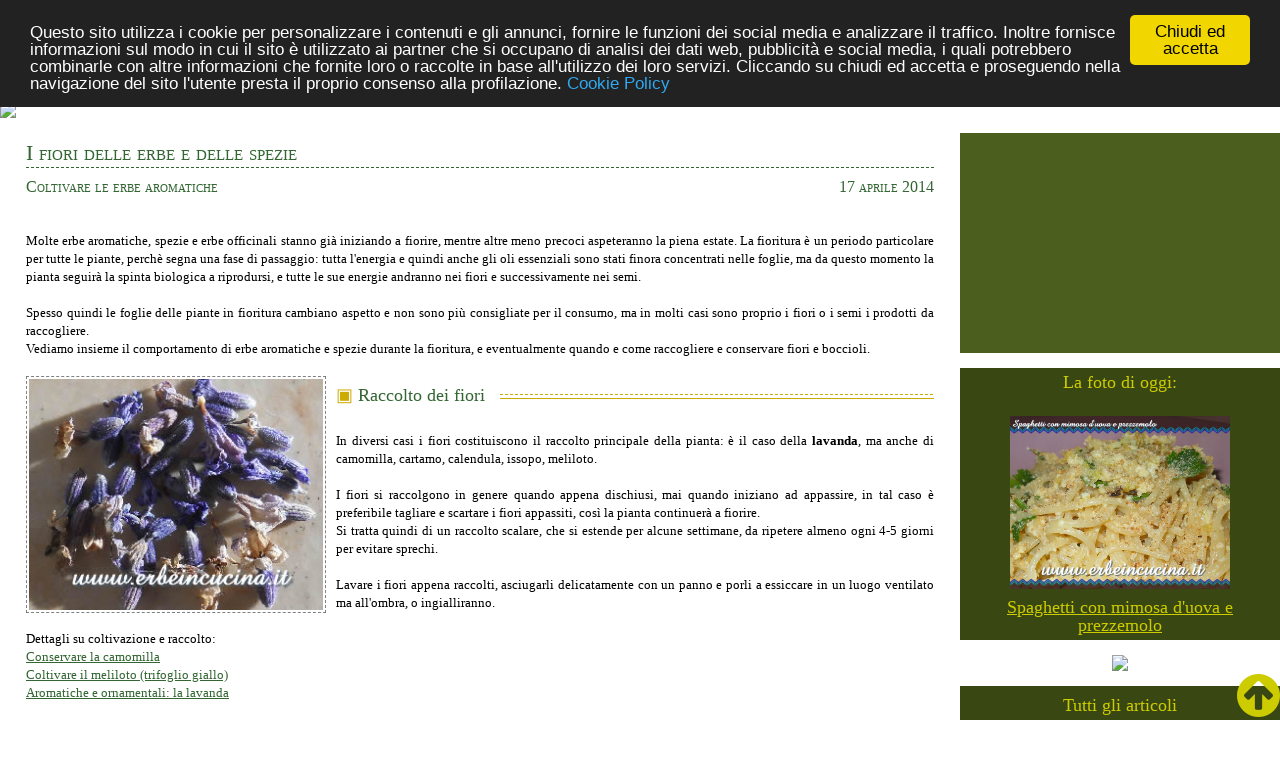

--- FILE ---
content_type: text/html; charset=utf-8
request_url: http://erbeincucina.it/1089.html
body_size: 31683
content:


<!DOCTYPE html PUBLIC "-//W3C//DTD XHTML 1.0 Transitional//EN" "http://www.w3.org/TR/xhtml1/DTD/xhtml1-transitional.dtd">



<html xmlns="http://www.w3.org/1999/xhtml" >
<head><title>
	Erbe in cucina - I fiori delle erbe e delle spezie
</title><meta name="description" content="Erbe in cucina, esperienze di coltivazione di erbe aromatiche e officinali, peperoncini, pomodori, ortaggi in giardino, terrazzo e balcone." /><meta name="keywords" content="erbe in cucina, erbe, cucina, ricette, ricetta, ricettario, menù, menu, aromatiche, coltivazione, raccolto, conservazione, conservare, peperoncini, essiccare, pomodori, balcone, terrazzo" /><meta name="revisit" content="15 days" /><meta name="Title" content="Erbe in cucina" /><meta name="Abstract" content="Erbe in cucina, esperienze di coltivazione di erbe aromatiche e officinali, peperoncini, vegetali in giardino, terrazzo e balcone." /><meta property="og:locale" content="it_IT" /><meta property="og:locale:alternate" content="en_US" /><meta property="og:type" content="website" /><meta property="og:title" content="Erbe in cucina" /><meta property="og:description" content="Erbe in cucina, esperienze di coltivazione di erbe aromatiche e officinali, peperoncini, pomodori, ortaggi in giardino, terrazzo e balcone." /><meta property="og:url" content="http://www.erbeincucina.it/" /><meta property="og:site_name" content="Erbe in cucina" /><meta property="og:image" content="http://www.erbeincucina.it/public/1146biscottimenta.jpg" /><meta property="og:image" content="http://www.erbeincucina.it/public/1139aneto.jpg" /><meta charset="UTF-8" /><meta name="viewport" content="width=device-width, initial-scale=1" /><link href="screen.css" type="text/css" rel="stylesheet" /><link rel="stylesheet" href="https://cdnjs.cloudflare.com/ajax/libs/font-awesome/4.7.0/css/font-awesome.min.css" /><link href="http://fonts.googleapis.com/css?family=Allan" rel="stylesheet" type="text/css" /><link href="https://fonts.googleapis.com/css?family=Alex+Brush" rel="stylesheet" />


<!-- Begin Cookie Consent plugin by Silktide - http://silktide.com/cookieconsent -->
<script type="text/javascript">
    window.cookieconsent_options = {"message":"Questo sito utilizza i cookie per personalizzare i contenuti e gli annunci, fornire le funzioni dei social media e analizzare il traffico. Inoltre fornisce informazioni sul modo in cui il sito è utilizzato ai partner che si occupano di analisi dei dati web, pubblicità e social media, i quali potrebbero combinarle con altre informazioni che fornite loro o raccolte in base all'utilizzo dei loro servizi. Cliccando su chiudi ed accetta e proseguendo nella navigazione del sito l'utente presta il proprio consenso alla profilazione.","dismiss":"Chiudi ed accetta","learnMore":"Cookie Policy","link":"cookie.aspx","theme":"dark-top"};
</script>

<script type="text/javascript" src="//cdnjs.cloudflare.com/ajax/libs/cookieconsent2/1.0.10/cookieconsent.min.js"></script>

<script type="text/javascript">
// <![CDATA[
cc.initialise({
	cookies: {
		analytics: {},
		advertising: {}
	},
	settings: {
		refreshOnConsent: true,
		ignoreDoNotTrack: false,
		useSSL: false
}
});
// ]]>
</script>
<!-- End Cookie Consent plugin -->
 
</head>
<body>
<form name="aspnetForm" method="post" action="1089.html" onsubmit="javascript:return WebForm_OnSubmit();" id="aspnetForm">
<div>
<input type="hidden" name="__EVENTTARGET" id="__EVENTTARGET" value="" />
<input type="hidden" name="__EVENTARGUMENT" id="__EVENTARGUMENT" value="" />
<input type="hidden" name="__LASTFOCUS" id="__LASTFOCUS" value="" />
<input type="hidden" name="__VIEWSTATE" id="__VIEWSTATE" value="/[base64]/[base64]/[base64]" />
</div>

<script type="text/javascript">
//<![CDATA[
var theForm = document.forms['aspnetForm'];
if (!theForm) {
    theForm = document.aspnetForm;
}
function __doPostBack(eventTarget, eventArgument) {
    if (!theForm.onsubmit || (theForm.onsubmit() != false)) {
        theForm.__EVENTTARGET.value = eventTarget;
        theForm.__EVENTARGUMENT.value = eventArgument;
        theForm.submit();
    }
}
//]]>
</script>


<script src="/WebResource.axd?d=J7FhQdViUVnVCHI6YUrtxnQgYWXjybyvpH2sBKFup9n2XeRB1TFA__OUsCNyxs82CdWhgmGpCkrYXZQ8WWDX-hwm3Wg1&amp;t=638250708092864286" type="text/javascript"></script>


<script src="/WebResource.axd?d=kmMeDuKZ6HC6HXWTd4EMYPiPNEgQrpo1G-Hn-yNdgsg576ss2yy_2iqD6GvylqUmzisG7HwwtM8agV7UoZ93RCfKXeI1&amp;t=638250708092864286" type="text/javascript"></script>
<script type="text/javascript">
//<![CDATA[
function WebForm_OnSubmit() {
if (typeof(ValidatorOnSubmit) == "function" && ValidatorOnSubmit() == false) return false;
return true;
}
//]]>
</script>

<div>

	<input type="hidden" name="__VIEWSTATEGENERATOR" id="__VIEWSTATEGENERATOR" value="5F718E48" />
	<input type="hidden" name="__EVENTVALIDATION" id="__EVENTVALIDATION" value="/wEWFgKSj4+kAQLW5MqlDAL428XHDQLo4/r/CAK/uNiHAwK0kpTqBQKkyKKBBgKTh/LQBgKwwOucDwKv46rZBQK/jIC3CQLZsZS8DgLEqIzVDAL57rXADQLt/PqCBQKEsOB7AsvK3IQPAuWY+NIPAqmb1+0BAoKUu+UNAvXQtqMNArqqjtIF3ngyaXJJpCxG3uPxoZ8WMyWH9HU=" />
</div>
<!-- Navigation -->
<nav>
  <ul class="topnav" id="myTopnav">
    <li>

<div style="margin-top:10px; margin-left:5px;">
<input type="image" name="ctl00$LanguageSelection1$flagita" id="ctl00_LanguageSelection1_flagita" src="util/flag_ita.gif" alt="Ita" style="border-width:0px;" />
<input type="image" name="ctl00$LanguageSelection1$flageng" id="ctl00_LanguageSelection1_flageng" src="util/flag_eng.gif" alt="Eng" style="border-width:0px;" />
</div>

</li>
    <li><a href="Default.aspx">Home</a></li>
    <li><a href="gallery.aspx">Gallery</a></li>
    <li><a href="ingrediente.aspx">Elenco Ricette</a></li>
    <li><a href="indici.aspx">Navigazione veloce</a></li>
    <li><a href="posttema.aspx?arg=aromatiche">Coltivare erbe aromatiche</a></li>
    <li><a href="posttema.aspx?arg=conservare">Raccolto e conservazione</a></li>
    <li class="icon">
        <a href="javascript:void(0);"  style="font-size:15px;" onclick="myFunction()">&#9776;</a>
    </li>
  </ul>
</nav>
<script>
/* Toggle between adding and removing the "responsive" class to topnav when the user clicks on the icon */
function myFunction() {
    var x = document.getElementById("myTopnav");
    if (x.className === "topnav") {
        x.className += " responsive";
    } else {
        x.className = "topnav";
    }
}
</script>


<!-- Slide Show -->
<div class="slideshow-container">
  <img class="slideimg" src="util/slide1.jpg" />
  <img class="slideimg" src="util/slide2.jpg" />
  <img class="slideimg" src="util/slide3.jpg" />
</div>


<script>
// Automatic Slideshow - change image every 3 seconds
var myIndex = 0;
carousel();

function carousel() {
    var i;
    var x = document.getElementsByClassName("slideimg");
    for (i = 0; i < x.length; i++) {
       x[i].style.display = "none";
    }
    myIndex++;
    if (myIndex > x.length) {myIndex = 1}
    x[myIndex-1].style.display = "block";
    setTimeout(carousel, 3000);
}
</script>



<div="row">
<div class="col-9">
    
    <div id="ctl00_ContentPlaceHolder2_pnlPost">
	
        <table id="ctl00_ContentPlaceHolder2_Post1_DataList1" cellspacing="0" border="0" style="border-collapse:collapse;">
		<tr>
			<td>
    <div class="biancoflor">
      <div class="row">
        <h1><span id="ctl00_ContentPlaceHolder2_Post1_DataList1_ctl00_lblTitolo">I fiori delle erbe e delle spezie</span></h1>
        <div class="flottatol">
            <span id="ctl00_ContentPlaceHolder2_Post1_DataList1_ctl00_lblSottotit" class="sottotitolo">Coltivare le erbe aromatiche</span>
        </div>
        <div class="flottator"><span id="ctl00_ContentPlaceHolder2_Post1_DataList1_ctl00_lblData" class="sottotitolo">17 aprile 2014</span></div>
     </div>  
     
        <!-- testo post (parte1)-->
     <div class="row">
        <br /><br />
        <span id="ctl00_ContentPlaceHolder2_Post1_DataList1_ctl00_Label1">Molte erbe aromatiche, spezie e erbe officinali stanno già iniziando a fiorire, mentre altre meno precoci aspeteranno la piena estate. La fioritura è un periodo particolare per tutte le piante, perchè segna una fase di passaggio: tutta l'energia e quindi anche gli oli essenziali sono stati finora concentrati nelle foglie, ma da questo momento la pianta seguirà la spinta biologica a riprodursi, e tutte le sue energie andranno nei fiori e successivamente nei semi.<br/>
<br/>
Spesso quindi le foglie delle piante in fioritura cambiano aspetto e non sono più consigliate per il consumo, ma in molti casi sono proprio i fiori o i semi i prodotti da raccogliere.<br/>
Vediamo insieme il comportamento di erbe aromatiche e spezie durante la fioritura, e eventualmente quando e come raccogliere e conservare fiori e boccioli.<br/>
<br/>
<img class=foto alt='Lavanda' src='public/1027lavanda.jpg'  align='left' /><h2>Raccolto dei fiori</h2><br/>
In diversi casi i fiori costituiscono il raccolto principale della pianta: è il caso della <b>lavanda</b>, ma anche di camomilla, cartamo, calendula, issopo, meliloto.<br/>
<br/>
I fiori si raccolgono in genere quando appena dischiusi, mai quando iniziano ad appassire, in tal caso è preferibile tagliare e scartare i fiori appassiti, così la pianta continuerà a fiorire.<br/>
Si tratta quindi di un raccolto scalare, che si estende per alcune settimane, da ripetere almeno ogni 4-5 giorni per evitare sprechi.<br/>
<br/>
Lavare i fiori appena raccolti, asciugarli delicatamente con un panno e porli a essiccare in un luogo ventilato ma all'ombra, o ingialliranno.<br/>
<br/>
Dettagli su coltivazione e raccolto:<br/>
<a href='203.html' class=en>Conservare la camomilla</a><br/>
<a href='215.html' class=en>Coltivare il meliloto (trifoglio giallo)</a><br/>
<a href='1059.html' class=en>Aromatiche e ornamentali: la lavanda</a><br/>
<br/>
<img class=foto alt='Origano greco' src='public/0819origanogreco.jpg'  align='left' /><h2>Raccolto durante la fioritura</h2><br/>
Per alcune erbe aromatiche la fioritura rappresenta il periodo di maggiore splendore, in cui gli oli essenziali sono maggiori. Si tratta in genere di erbe aromatiche con foglie piccole e infiorescenze composte, come l'<b>origano greco</b> in foto, ma anche altre varietà di origano, maggiorana e santoreggia.<br/>
<br/>
In questo caso si raccolgono i rametti con le cime fiorite, quando la maggior parte dei fiori sono dischiusi, ben prima che inizino ad appassire. I rami si appendono verso il basso, legati in mazzetti, in un luogo areato ma senza esposizione diretta ai raggi del sole.<br/>
Si possono conservare interi, ma è più pratico sbriciolare foglie e infiorescenze con le dita, eliminando con attenzione i rametti duri non adatti al consumo.<br/>
<br/>
Maggiori informazioni:<br/>
<a href='753.html' class=en>Conservare la maggiorana</a><br/>
<a href='694.html' class=en>Coltivare l'origano</a><br/>
<a href='1065.html' class=en>Coltivare la santoreggia</a><br/>
<br/>
<img class=foto alt='Tarassaco' src='public/0211tarassacobocciolo.jpg'  align='left' /><h2>Raccolto dei boccioli</h2><br/>
I boccioli sono i fiori completamente chiusi, e ancora immaturi. Si presentano in genere come piccole forme tondeggianti e verdi, racchiuse dai sepali.<br/>
In genere i boccioli sono troppo carnosi per essere essiccati, e si conservano sotto sale o olio, o si consumano immediatamente.<br/>
Un esempio sono i capperi: non tutti sanno che la parte che si raccoglie e conserva non sono affatto i frutti, ma i boccioli verdi. <br/>
<br/>
I boccioli di <b>tarassaco</b> sono particolarmente gustosi: trovate informazioni sulle modalità di raccolto, cottura e eventuale conservazione nell'articolo <a href='211.html' class=en>Preparare e conservare i boccioli di tarassaco</a>.<br/>
<br/>
Anche i boccioli di aglio cinese hanno il particolare aroma caratteristico di questa erba aromatica, che ricorda la cipolla, e sono usati freschi a scopo aromatico e ornamentale.<br/>
<br/>
<img class=foto alt='Cavolo Abissinia' src='public/1074bocciolo.jpg' align=left width=300 />Richiede un po' di pazienza il raccolto di boccioli di <b>senape etiope</b> o cavolo di Abissinia, simili in forma e gusto a minuscoli broccoli, ma vale certamente la pena. Maggiori dettagli nell'articolo <a href='1074.html' class=en>Voglio provare... il cavolo d'Abissinia</a>.</span>
      </div><!-- chiude row-->
      
        <!-- pubblicità tra due parti-->
      <div class="marginetop" align="center">
        <script async src="//pagead2.googlesyndication.com/pagead/js/adsbygoogle.js"></script>
        <!-- erbe adat -->
        <ins class="adsbygoogle"
            style="display:block"
            data-ad-client="ca-pub-8234176235991254"
            data-ad-slot="6687804546"
            data-ad-format="auto"></ins>
        <script>
        (adsbygoogle = window.adsbygoogle || []).push({});
        </script>
      </div>
        
        <!-- testo post (parte2)-->
      <div class="row">
       <br /><br />
       <span id="ctl00_ContentPlaceHolder2_Post1_DataList1_ctl00_Label3"><img class=foto alt='Fiori aromatici' src='public/1022mistofiori1.jpg' align=left /><h2>Altri fiori di erbe aromatiche</h2><br/>
Vi sono numerose erbe aromatiche, in genere coltivate per il raccolto delle foglie, di cui è possibile raccogliere anche i fiori a scopo culinario.<br/>
In genere i fiori delle aromatiche hanno un aroma delicato, spesso dolciastro, e sono in molti casi adatti a essere consumati come tisana. Si possono inoltre essiccare e aggiungere a miscele di erbe aromatiche, per aggiungere un tocco di colore.<br/>
Come sempre i fiori si raccolgono appena dopo la fioritura, e si essiccano all'ombra così che i loro colori si mantengano più brillanti.<br/>
<br/>
Un'idea particolarmente consigliata è quella di raccogliere i fiori delle erbe aromatiche, e essiccarli per creare una saporita e particolare miscela di erbe aromatiche: trovate idee e dettagli nell'articolo <a href='1022.html' class=en>Miscela di fiori aromatici</a>.<br/>
<br/>
<img class=foto alt='Timo Serpillo' src='public/0650fioritimo.jpg' align=left />Esistono diverse varietà di timo, simili nell'aroma e l'aspetto delle foglie, ma con fiori spesso di forma e dimensione molto differente.<br/>
In genere il timo si raccoglie prima della fioritura, ma in alcuni casi come il <b>timo serpillo</b>, i fiori sono grandi, profumati e colorati, e sono perfetti da essiccare per essere aggiunti a miscele di erbe aromatiche.<br/>
<br/>
Potrebbe interessarvi: <a href='726.html' class=en>Conservare il timo</a>.<br/>
<br/>
<hr class='hid'/><img class=foto alt='Basilico cannella' src='public/0917bcannella.jpg' align=left />Per preparare tisane e the alle erbe sono perfetti i fiori di anice menta, <b>basilico cannella</b> e basilico liquirizia, borragine, cedrina, varietà di menta e di monarda, nepeta cataria.<br/>
<br/>
Per altre idee e maggiori dettagli leggete gli articoli:<br/>
<a href='196.html' class=en>The ai fiori</a>, una miscela delicata e profumatissima, che ricorda il miele.<br/>
<a href='848.html' class=en>The e tisane alle erbe e spezie</a> consigli su molte erbe aromatiche e officinali da coltivare per preparare in casa deliziose e salutari tisane alle erbe.<br/>
<br/>
Coltivazione, raccolto e consumo di alcune delle piante citate:<br/>
<a href='102.html' class=en>Il basilico cannella</a><br/>
<a href='931.html' class=en>La borragine</a><br/>
<a href='1002.html' class=en>La monarda citriodora</a><br/>
<a href='1015.html' class=en>L'anice menta</a><br/>
<br/>
<img class=foto alt='Insalata tarassaco e portulaca' src='public/0757insalata.jpg' align=left />I fiori si possono consumare anche freschi: pochi fiori possono aggiungere una nota di colore brillante e insolita a insalate, tartine, perfino dolci.<br/>
<br/>
Provate le ricette:<br/>
<a href='94.html' class=en>Tortine al cioccolato e basilico cannella</a><br/>
<a href='108.html' class=en>Insalata di portulaca e origano</a><br/>
<br/>
<hr class='hid'/><img class=foto alt='Fiori di basilico' src='public/0783basilico.jpg' align=left /><h2>Fiori da cimare</h2><br/>
In molti altri casi, la fioritura rappresenta invece la fine della produzione: la pianta darà foglie più piccole e meno aromatiche, spesso anche di forma differente.<br/>
In questi casi si procede con la cimatura, un modo di prolungare il raccolto di qualche altra settimane semplicemente tagliando e scartando le cimette non appena iniziano ad allungarsi.<br/>
<br/>
Questo metodo si utilizza per raccogliere le foglie di acetosa, <b>basilico</b>, cerfoglio, crescione, erba stella, levistico, parcel, prezzemolo, prezzemolo riccio.<br/>
Anche aneto, coriandolo e finocchietto si possono cimare, ma in genere quando la pianta è pronta a fiorire produce foglie di forma differente, non adatte al consumo. Queste piante inoltre producono semi da raccogliere, come spiegato più avanti.<br/>
<br/>
<img class=foto alt='Portulaca' src='public/0383portulaca.jpg' align=left />Sono da cimare o anche da estirpare quando fioriscono anche <b>portulaca</b> e ortica, i cui fiori non sono adatti al consumo, e disperdono a breve i semi infestando le aiole circostanti.<br/>
<br/>
Anche il tarassaco, pur avendo fiori e boccioli edibili è da cimare spesso, o trattandosi di un erba'infestante potrebbe riprodursi in modo incontrollato.<br/>
<br/>
<hr class='hid'/><h2>Fiori da non raccogliere</h2><br/>
Infine vi sono piante i cui fiori devono essere lasciati indisturbati e liberi di andare a seme: in molti casi infatti i semi sono un prezioso raccolto, da utilizzare in cucina come spezia.<br/>
I fiori sfioriranno, per generare nell'arco di qualche settimana dei baccelli o ombrelle dove matureranno i semi.<br/>
<br/>
<img class=foto alt='Coriandolo' src='public/0755coriandolo.jpg' align=left />I semi delle ombrellifere si raccolgono non appena diventano marroni tagliando alla base gli steli fioriti, e appendendoli verso il basso ad essiccare. A questa famiglia appartengono molte spezie, tra cui ajwain, aneto, anice, carvi, <b>coriandolo</b>, corinoli, cumino e finocchietto.<br/>
<br/>
<hr class='hid'/>I baccelli con i semi si raccolgono quando i baccelli diventano marroni e duri al tatto, quindi si lasciano interi a essiccare perchè continuino la maturazione. I semi si raccolgono schiacciando i baccelli con le dita e lasciandoli cadere in un contenitore. Tra le spezie che maturano in baccelli citiamo fieno greco, lino, nigella, senape e sesamo. <br/>
<br/>
<img class=foto alt='Girasoli' src='public/0768girasoli.jpg' align=left />Un caso particolare sono i semi di <b>girasole</b>, che maturano al centro dei grandi fiori gialli, ciascuno racchiuso da un guscio nero da eliminare una volta essiccato.<br/>
<br/>
<hr class='hid'/>Maggiori informazioni sulla coltivazione delle spezie nell'articolo <a href='755.html' class=en>Coltivare e raccogliere le spezie</a>.<br/>
<br/>
In tutti i casi i fiori generano i semi per la semina dell'anno successivo, e è sempre bene lasciare che qualche fiore maturi, soprattutto nel caso di piante annuali come tutte le varietà di basilico, il crescione o le ombrellifere.<br/>
<br/>
E' possibile lasciare indisturbati anche i fiori di citronella, liquirizia, rafano e valeriana: si tratta in genere di fiori che possono attrarre gli insetti impollinatori, e che non è necessario eliminare, poichè per tutte queste piante il raccolto è costituito dalla radice o dai rizomi.<br/>
<br/>
<b>Link interessanti:</b><br/>
<a href='1043.html' class=en>Erbe aromatiche per attrarre gli insetti impollinatori</a><br/>
<a href='751.html' class=en> I fiori che non vi aspettate</a><br/>
<a href='759.html' class=en>Il momento giusto di raccogliere...</a><br/>
<br/>
<hr/><br/>
<img class=thumb alt='Coltivare la maggiorana' src='public/0964.jpg' align=left />Un anno fa: <a href='964.html' class=en>Coltivare la maggiorana</a><br/>
<br/>
Quattro anni fa: <a href='506.html' class=en>Coltivare i pomodori in balcone e in terrazzo</a><br/>
<br/>
Cinque anni fa: <a href='158.html' class=en>Fiori di zucchina ripieni</a><br/>
<br/>
Sei anni fa: <a href='64.html' class=en>Insalata di carciofi crudi con prezzemolo e erba cipollina</a></span>
        
        <!-- tags -->
    	
     </div>	<!-- row2-->
    	
    <div class="row">	
    	<div class="verdechiaro row marginetop padded" style="text-align:left">
            <!-- post correlati -->
    	    <b>Potrebbe interessarvi...</b>
    	    <br /><br />
    	    <table id="ctl00_ContentPlaceHolder2_Post1_DataList1_ctl00_linkpostthumb1_DataList1" cellspacing="10" border="0">
				<tr>
					<td valign="top">
    <div class="row">
        <div class="articoloimg"><a href='1081.html'>                
            <img src='http://www.erbeincucina.it/public/1081.jpg' class="nobordo" /></a>
        </div>
        <div class="articolotit" style="padding-right:20px;">
            <a href='1081.html' class="giallo abold">
                Semina a dimora di erbe aromatiche e spezie</a>
            <div id="ctl00_ContentPlaceHolder2_Post1_DataList1_ctl00_linkpostthumb1_DataList1_ctl00_Panel1">
						
                <br /><br />    
                <i>Coltivare le erbe aromatiche</i>
            
					</div>
        </div>
    </div>
    </td><td valign="top">
    <div class="row">
        <div class="articoloimg"><a href='709.html'>                
            <img src='http://www.erbeincucina.it/public/0709.jpg' class="nobordo" /></a>
        </div>
        <div class="articolotit" style="padding-right:20px;">
            <a href='709.html' class="giallo abold">
                Maggio in terrazzo: primi raccolti e gestione delle piante</a>
            <div id="ctl00_ContentPlaceHolder2_Post1_DataList1_ctl00_linkpostthumb1_DataList1_ctl01_Panel1">
						
                <br /><br />    
                <i>Coltivare in balcone e in terrazzo</i>
            
					</div>
        </div>
    </div>
    </td>
				</tr>
			</table>    
        </div>

        <!-- riga con numero commenti nascosta
        <div>
            <div class="flottatol">
	    	    1 
	    	    commenti
	    	</div>
		</div>-->

     </div>		<!-- chiude row 3-->
    </div>            
  </td>
		</tr>
	</table>


       
        <div class="row" style="margin:0px 15px 0px 15px;padding:0px 10px 0px 10px;">
            

<h2><span id="ctl00_ContentPlaceHolder2_galleryelenco2_lblTitolo">Gallery correlate</span></h2>

<div class="row">

        <div class="flottatol padded marginetop" style="width:200px; height:170px; text-align:center; vertical-align:top;">
               <a href='basilicocannella.html' class="nero">
               <img src='schede/basilicocannella-th.jpg' class="nobordo" /><br />
               Basilico cannella</a>
           </div>    
    
        <div class="flottatol padded marginetop" style="width:200px; height:170px; text-align:center; vertical-align:top;">
               <a href='girasole.html' class="nero">
               <img src='schede/girasole-th.jpg' class="nobordo" /><br />
               Girasole</a>
           </div>    
    
        <div class="flottatol padded marginetop" style="width:200px; height:170px; text-align:center; vertical-align:top;">
               <a href='lavanda.html' class="nero">
               <img src='schede/lavanda-th.jpg' class="nobordo" /><br />
               Lavanda</a>
           </div>    
    
        <div class="flottatol padded marginetop" style="width:200px; height:170px; text-align:center; vertical-align:top;">
               <a href='origanogreco.html' class="nero">
               <img src='schede/origanogreco-th.jpg' class="nobordo" /><br />
               Origano greco</a>
           </div>    
    
        <div class="flottatol padded marginetop" style="width:200px; height:170px; text-align:center; vertical-align:top;">
               <a href='portulaca.html' class="nero">
               <img src='schede/portulaca-th.jpg' class="nobordo" /><br />
               Portulaca</a>
           </div>    
    
        <div class="flottatol padded marginetop" style="width:200px; height:170px; text-align:center; vertical-align:top;">
               <a href='tarassaco.html' class="nero">
               <img src='schede/tarassaco-th.jpg' class="nobordo" /><br />
               Tarassaco</a>
           </div>    
    
        <div class="flottatol padded marginetop" style="width:200px; height:170px; text-align:center; vertical-align:top;">
               <a href='texel.html' class="nero">
               <img src='schede/texel-th.jpg' class="nobordo" /><br />
               Cavolo d'Abissinia (Texel)</a>
           </div>    
    
        <div class="flottatol padded marginetop" style="width:200px; height:170px; text-align:center; vertical-align:top;">
               <a href='timoserpillo.html' class="nero">
               <img src='schede/timoserpillo-th.jpg' class="nobordo" /><br />
               Timo Serpillo</a>
           </div>    
        
</div>

        </div>
        
        <div class="row"></div>
        

<div class="verdechiaro padded margine">
    <div align=center>
        <script async src="//pagead2.googlesyndication.com/pagead/js/adsbygoogle.js"></script>
        <!-- erbe verdechiaro adat -->
        <ins class="adsbygoogle"
            style="display:block"
            data-ad-client="ca-pub-8234176235991254"
            data-ad-slot="2485676943"
             data-ad-format="auto"></ins>
        <script>
        (adsbygoogle = window.adsbygoogle || []).push({});
        </script>
    </div> 
    <br /><br />


    <div id="ctl00_ContentPlaceHolder2_Vedicommenti1_pnlCommentiEsistenti">
		
        <span class="giallo titolo">Commenti</span>
        <br /><br />

        <table id="ctl00_ContentPlaceHolder2_Vedicommenti1_DataList1" cellspacing="0" border="0" style="border-collapse:collapse;">
			<tr>
				<td>
                <div class="flottatol">
                    Autore: 
                    <span id="ctl00_ContentPlaceHolder2_Vedicommenti1_DataList1_ctl00_Label1">lucia</span>
                    <a id="ctl00_ContentPlaceHolder2_Vedicommenti1_DataList1_ctl00_HyperLink1" href="http://www.tortadirose.it" target="_blank">(URL)</a>
                </div>
                <div class="flottator">
                    <span id="ctl00_ContentPlaceHolder2_Vedicommenti1_DataList1_ctl00_Label2">19/04/2014</span></div> 
                    <br />
                    <div class='commentogen' style="border-right-style:solid; clear:both;">
                    <span id="ctl00_ContentPlaceHolder2_Vedicommenti1_DataList1_ctl00_Label3">Che belli i tuoi post sulle erbe! Buona Pasqua Graziana!</span>                               
                </div>
                <hr />
                <br />
            </td>
			</tr>
		</table>
    
	</div>


    
    <span class="giallo titolo">Aggiungi un commento</span>
    <div id="ctl00_ContentPlaceHolder2_Vedicommenti1_pnlFaq">
		
            Date prima un'occhiata alla pagina delle <a class="giallo" href="faq.aspx">FAQ</a> per trovare subito una risposta alle domande più comuni.<br /><br />
    
	</div>
    
     <div class="col-4 margineresp">
        <textarea name="ctl00$ContentPlaceHolder2$Vedicommenti1$InsTesto" rows="2" cols="20" id="ctl00_ContentPlaceHolder2_Vedicommenti1_InsTesto" class="tboxcomm" style="height:150px;width:90%;"></textarea><br />
        <span id="ctl00_ContentPlaceHolder2_Vedicommenti1_valTesto" style="color:Red;visibility:hidden;">Inserire commento</span>
    </div>
 
    <!--   recaptcha -->
    <div class="col-4 margineresp">
        <script type="text/javascript">
			var RecaptchaOptions = {
				theme : 'white',
				tabindex : 0
			};

	</script><script type="text/javascript" src="http://www.google.com/recaptcha/api/challenge?k=6LdN8-cSAAAAAN0OmJh24j8sFFflD1EZ1Kqit5fk">

	</script><noscript>
			<iframe src="http://www.google.com/recaptcha/api/noscript?k=6LdN8-cSAAAAAN0OmJh24j8sFFflD1EZ1Kqit5fk" width="500" height="300" frameborder="0">

			</iframe><br /><textarea name="recaptcha_challenge_field" rows="3" cols="40"></textarea><input name="recaptcha_response_field" value="manual_challenge" type="hidden" />
	</noscript>
        <br /><br />
        Per commentare inserire le scritte della foto nella casella sottostante.
    </div> 
    
    <div class="col-3 margineresp" style="text-align:right;padding-right:15px;"> 
        Autore: 
            <input name="ctl00$ContentPlaceHolder2$Vedicommenti1$insAutore" type="text" id="ctl00_ContentPlaceHolder2_Vedicommenti1_insAutore" class="tboxcomm" /><br />
        <span id="ctl00_ContentPlaceHolder2_Vedicommenti1_valAutore" style="color:Red;visibility:hidden;">Autore mancante</span><br />
        Mail: <input name="ctl00$ContentPlaceHolder2$Vedicommenti1$insMail" type="text" id="ctl00_ContentPlaceHolder2_Vedicommenti1_insMail" class="tboxcomm" /><br />
        <span id="ctl00_ContentPlaceHolder2_Vedicommenti1_valMail" style="color:Red;visibility:hidden;">Mail mancante</span><br />
        URL: <input name="ctl00$ContentPlaceHolder2$Vedicommenti1$insUrl" type="text" id="ctl00_ContentPlaceHolder2_Vedicommenti1_insUrl" class="tboxcomm" /><br /><br />      
        <input type="submit" name="ctl00$ContentPlaceHolder2$Vedicommenti1$btnInserisci" value="Inserisci" onclick="javascript:WebForm_DoPostBackWithOptions(new WebForm_PostBackOptions(&quot;ctl00$ContentPlaceHolder2$Vedicommenti1$btnInserisci&quot;, &quot;&quot;, true, &quot;Ins&quot;, &quot;&quot;, false, false))" id="ctl00_ContentPlaceHolder2_Vedicommenti1_btnInserisci" style="width:90px;" />
        <input type="submit" name="ctl00$ContentPlaceHolder2$Vedicommenti1$btnPulisci" value="Annulla" id="ctl00_ContentPlaceHolder2_Vedicommenti1_btnPulisci" style="width:90px;" />
    </div>

    <div class="row"></div>
</div>


        

<div class="biancoflor">
    <h2><span id="ctl00_ContentPlaceHolder2_Linkpostdescr1_Label1">Ultimi articoli</span></h2>
    
    <table id="ctl00_ContentPlaceHolder2_Linkpostdescr1_DataList1" cellspacing="0" border="0" style="border-collapse:collapse;">
		<tr>
			<td>
		    <font Style="font-weight:bold;"><a href='1176.html' class=en>Ricetta: Crackers ai fiori di sambuco</a></font>
		             <!-- - <span id="ctl00_ContentPlaceHolder2_Linkpostdescr1_DataList1_ctl00_lblData">27 marzo 2018</span>-->

            <div id="ctl00_ContentPlaceHolder2_Linkpostdescr1_DataList1_ctl00_pnlDescr">
				
	    	    Biscotti salati e sfoglie alle erbe
    		    <br />
                Ho voluto preparare dei crackers all'olio d'oliva per la mia famiglia, ma devo ammettere che io stessa mi sono sorpresa del risultato. I cracker fatti in casa non solo sono...
            
			</div>

		    <br />
		</td>
		</tr><tr>
			<td>
		    <font Style="font-weight:bold;"><a href='1175.html' class=en>Fiore di rucola</a></font>
		             <!-- - <span id="ctl00_ContentPlaceHolder2_Linkpostdescr1_DataList1_ctl01_lblData">15 marzo 2018</span>-->

            <div id="ctl00_ContentPlaceHolder2_Linkpostdescr1_DataList1_ctl01_pnlDescr">
				
	    	    I fiori che non vi aspettate
    		    <br />
                La primavera si avvicina, e molte piante seminate in autunno giungono alla fine del loro ciclo vitale con la fioritura. Quando questo accade, la pianta inizia a svilupparsi in...
            
			</div>

		    <br />
		</td>
		</tr><tr>
			<td>
		    <font Style="font-weight:bold;"><a href='1174.html' class=en>Ricetta: Zuppa di cozze al crescione</a></font>
		             <!-- - <span id="ctl00_ContentPlaceHolder2_Linkpostdescr1_DataList1_ctl02_lblData">28 gennaio 2018</span>-->

            <div id="ctl00_ContentPlaceHolder2_Linkpostdescr1_DataList1_ctl02_pnlDescr">
				
	    	    Pesce e frutti di mare alle erbe aromatiche
    		    <br />
                Una ricetta ispirata alla celebre soupe de moules bretone, con l'aggiunta di un mazzetto di crescione d'acqua per contrastare la dolcezza delle cozze e della cipolla, resa cremosa...
            
			</div>

		    <br />
		</td>
		</tr><tr>
			<td>
		    <font Style="font-weight:bold;"><a href='1173.html' class=en>Il pepe rosa</a></font>
		             <!-- - <span id="ctl00_ContentPlaceHolder2_Linkpostdescr1_DataList1_ctl03_lblData">26 gennaio 2018</span>-->

            <div id="ctl00_ContentPlaceHolder2_Linkpostdescr1_DataList1_ctl03_pnlDescr">
				
	    	    Spezie viste da vicino
    		    <br />
                Il pepe rosa si ottiene dai frutti di un albero, detto comunemente albero di pepe rosa (Shinus molle) o anche falso pepe, originario degli altopiani dell'America meridionale. La...
            
			</div>

		    <br />
		</td>
		</tr><tr>
			<td>
		    <font Style="font-weight:bold;"><a href='1172.html' class=en>Ricetta: Burritos di pollo al coriandolo e cumino</a></font>
		             <!-- - <span id="ctl00_ContentPlaceHolder2_Linkpostdescr1_DataList1_ctl04_lblData">25 gennaio 2018</span>-->

            <div id="ctl00_ContentPlaceHolder2_Linkpostdescr1_DataList1_ctl04_pnlDescr">
				
	    	    Crepes, pancakes e tortillas alle erbe
    		    <br />
                I burritos sono una ricetta di origine messicana, che è stata reinterpretata e resa famosa nel mondo dalla cucina tex-mex. Tipico street food preparato in versioni sempre diverse,...
            
			</div>

		    <br />
		</td>
		</tr>
	</table>
</div>

        
    
</div>
    
    


</div>
    
<div class="col-3">
    <div class="verdechiaro padded testocentro marginetop">
         <script type="text/javascript"><!--
         google_ad_client = "ca-pub-8234176235991254";
         /* erbe 200x200verdechiaro */
         google_ad_slot = "3090253815";
         google_ad_width = 200;
         google_ad_height = 200;
         //-->
         </script>
         <script type="text/javascript"
         src="http://pagead2.googlesyndication.com/pagead/show_ads.js">
         </script>
    </div>

    <!-- foto del giorno -->
    <div id="ctl00_pnlfoto">
	
    <div class="verdescuro">
        <table id="ctl00_Fotodelgiorno1_DataList1" class="centrato marginetop" cellspacing="0" cellpadding="5" border="0" style="height:225px;width:250px;border-collapse:collapse;">
		<tr>
			<td class="giallo titolo" align="center">
        La foto di oggi:
    </td>
		</tr><tr>
			<td align="center" valign="top">
        <a href='1070.html'>
            <img src='public/1070spaghettimimosa.jpg' width=220 style="padding-bottom:10px; padding-top:15px;"  /></a>
        <br />
        <a href='1070.html'  class="giallo titolo">Spaghetti con mimosa d'uova e prezzemolo</a><br />
    </td>
		</tr>
	</table>  

    </div>
    
</div>
    
       
    
    <!-- isegretidelthe -->
    <div style="width:100%; text-align:center;">
    <a href="http://www.isegretidelthe.it/" >
        <img src="util/segreti.jpg" class="resp500" /></a>
    </div>
    
    <div class="verdescurodrop">
        <span class="giallo titolo">Tutti gli articoli</span>
        <br /><br />
        <select name="ctl00$droptema1$drpPosttema" onchange="javascript:setTimeout('__doPostBack(\'ctl00$droptema1$drpPosttema\',\'\')', 0)" id="ctl00_droptema1_drpPosttema" style="width:200px;">
	<option selected="selected" value="0">Seleziona l'argomento...</option>
	<option value="aromatiche">Coltivare erbe aromatiche</option>
	<option value="conservare">Raccolto e conservazione</option>
	<option value="ingiardino">Ogni mese in giardino</option>
	<option value="peperoncini">Coltivare peperoncini</option>
	<option value="ricetteerbe">Ricette con le erbe</option>
	<option value="ricettepep">Ricette piccanti</option>
	<option value="ricettespez">Ricette con le spezie</option>
	<option value="ricettevari">Altre ricette</option>
	<option value="spezie">Coltivare le spezie</option>
	<option value="vari">Dissertazioni sul tema</option>
	<option value="vegetali">Vegetali e frutta</option>

</select>



    </div>    

    <!--in evidenza-->
    <div class="verdechiaro marginetop padded">
        <table id="ctl00_inevidenza1_DataList1" class="centrato" cellspacing="0" border="0" style="width:210px;border-collapse:collapse;">
	<tr>
		<td class="giallo titolo" align="center">
        In evidenza
    </td>
	</tr><tr>
		<td align="center">
        <a href='evidenza.aspx?id=antipasti'>
            <img src='http://www.erbeincucina.it/public/evidenza/antipasti.jpg' vspace="15" /></a>
        <br />
        <a href='evidenza.aspx?id=antipasti' class="giallo titolo">Antipasti alle erbe aromatiche</a><br />
    </td>
	</tr>
</table>  

    </div>
    
    <!--ContentPlaceHolder3-->
    
    <div class="margine row" align="center">
        <table id="ctl00_ContentPlaceHolder3_Fotoindici1_DataList1" cellspacing="0" border="0" style="width:270px;border-collapse:collapse;">
	<tr>
		<td>
        <a href='373.html' class=ybold>
        <img src='public/mistierbelogo.jpg' width="270" />
        </a>
    </td>
	</tr>
</table>  

    </div>
    
    <div class="strisciagallery row">
        <table id="ctl00_ContentPlaceHolder3_gallerystriscia1_DataList1" cellspacing="0" border="0" style="width:100%;border-collapse:collapse;">
	<tr>
		<td class="titolo">
        <span id="ctl00_ContentPlaceHolder3_gallerystriscia1_DataList1_ctl00_Label1">Gallery erbe aromatiche</span>
        <br /><br />
    </td>
	</tr><tr>
		<td>
		<a href='agliocinese.html' class="en" style="font-weight:normal;"><span id="ctl00_ContentPlaceHolder3_gallerystriscia1_DataList1_ctl01_lblPianta">Aglio cinese (Nira)</span></a>
    </td>
	</tr><tr>
		<td>
		<a href='alloro.html' class="en" style="font-weight:normal;"><span id="ctl00_ContentPlaceHolder3_gallerystriscia1_DataList1_ctl02_lblPianta">Alloro</span></a>
    </td>
	</tr><tr>
		<td>
		<a href='basilicocannella.html' class="en" style="font-weight:normal;"><span id="ctl00_ContentPlaceHolder3_gallerystriscia1_DataList1_ctl03_lblPianta">Basilico cannella</span></a>
    </td>
	</tr><tr>
		<td>
		<a href='citronella.html' class="en" style="font-weight:normal;"><span id="ctl00_ContentPlaceHolder3_gallerystriscia1_DataList1_ctl04_lblPianta">Citronella (Erba della Pampa)</span></a>
    </td>
	</tr><tr>
		<td>
		<a href='gelsomino.html' class="en" style="font-weight:normal;"><span id="ctl00_ContentPlaceHolder3_gallerystriscia1_DataList1_ctl05_lblPianta">Gelsomino</span></a>
    </td>
	</tr><tr>
		<td>
		<a href='lavanda.html' class="en" style="font-weight:normal;"><span id="ctl00_ContentPlaceHolder3_gallerystriscia1_DataList1_ctl06_lblPianta">Lavanda</span></a>
    </td>
	</tr><tr>
		<td>
		<a href='liquirizia.html' class="en" style="font-weight:normal;"><span id="ctl00_ContentPlaceHolder3_gallerystriscia1_DataList1_ctl07_lblPianta">Liquirizia</span></a>
    </td>
	</tr><tr>
		<td>
		<a href='melissa.html' class="en" style="font-weight:normal;"><span id="ctl00_ContentPlaceHolder3_gallerystriscia1_DataList1_ctl08_lblPianta">Melissa</span></a>
    </td>
	</tr><tr>
		<td>
		<a href='mirto.html' class="en" style="font-weight:normal;"><span id="ctl00_ContentPlaceHolder3_gallerystriscia1_DataList1_ctl09_lblPianta">Mirto</span></a>
    </td>
	</tr><tr>
		<td>
		<a href='rosa.html' class="en" style="font-weight:normal;"><span id="ctl00_ContentPlaceHolder3_gallerystriscia1_DataList1_ctl10_lblPianta">Rosa</span></a>
    </td>
	</tr><tr>
		<td>
		<a href='salvcoccinea.html' class="en" style="font-weight:normal;"><span id="ctl00_ContentPlaceHolder3_gallerystriscia1_DataList1_ctl11_lblPianta">Salvia Coccinea</span></a>
    </td>
	</tr><tr>
		<td>
		<a href='sedano.html' class="en" style="font-weight:normal;"><span id="ctl00_ContentPlaceHolder3_gallerystriscia1_DataList1_ctl12_lblPianta">Sedano</span></a>
    </td>
	</tr><tr>
		<td>
		<a href='timoserpillo.html' class="en" style="font-weight:normal;"><span id="ctl00_ContentPlaceHolder3_gallerystriscia1_DataList1_ctl13_lblPianta">Timo Serpillo</span></a>
    </td>
	</tr><tr>
		<td>
		<a href='acetosa.html' class="en" style="font-weight:normal;"><span id="ctl00_ContentPlaceHolder3_gallerystriscia1_DataList1_ctl14_lblPianta">Acetosa</span></a>
    </td>
	</tr><tr>
		<td>
		<a href='acetosrossa.html' class="en" style="font-weight:normal;"><span id="ctl00_ContentPlaceHolder3_gallerystriscia1_DataList1_ctl15_lblPianta">Acetosa rossa (Romice rosso)</span></a>
    </td>
	</tr><tr>
		<td>
		<a href='achiote.html' class="en" style="font-weight:normal;"><span id="ctl00_ContentPlaceHolder3_gallerystriscia1_DataList1_ctl16_lblPianta">Achiote (Annatto)</span></a>
    </td>
	</tr><tr>
		<td>
		<a href='agliosat.html' class="en" style="font-weight:normal;"><span id="ctl00_ContentPlaceHolder3_gallerystriscia1_DataList1_ctl17_lblPianta">Aglio</span></a>
    </td>
	</tr><tr>
		<td>
		<a href='ajwain.html' class="en" style="font-weight:normal;"><span id="ctl00_ContentPlaceHolder3_gallerystriscia1_DataList1_ctl18_lblPianta">Ajwain o Ajowan</span></a>
    </td>
	</tr><tr>
		<td>
		<a href='altea.html' class="en" style="font-weight:normal;"><span id="ctl00_ContentPlaceHolder3_gallerystriscia1_DataList1_ctl19_lblPianta">Altea</span></a>
    </td>
	</tr><tr>
		<td>
		<a href='aneto.html' class="en" style="font-weight:normal;"><span id="ctl00_ContentPlaceHolder3_gallerystriscia1_DataList1_ctl20_lblPianta">Aneto</span></a>
    </td>
	</tr><tr>
		<td>
		<a href='angelica.html' class="en" style="font-weight:normal;"><span id="ctl00_ContentPlaceHolder3_gallerystriscia1_DataList1_ctl21_lblPianta">Angelica</span></a>
    </td>
	</tr><tr>
		<td>
		<a href='animenta.html' class="en" style="font-weight:normal;"><span id="ctl00_ContentPlaceHolder3_gallerystriscia1_DataList1_ctl22_lblPianta">Anice menta</span></a>
    </td>
	</tr><tr>
		<td>
		<a href='anice.html' class="en" style="font-weight:normal;"><span id="ctl00_ContentPlaceHolder3_gallerystriscia1_DataList1_ctl23_lblPianta">Anice verde</span></a>
    </td>
	</tr><tr>
		<td>
		<a href='basilicoo.html' class="en" style="font-weight:normal;"><span id="ctl00_ContentPlaceHolder3_gallerystriscia1_DataList1_ctl24_lblPianta">Basilico</span></a>
    </td>
	</tr><tr>
		<td>
		<a href='basilicospice.html' class="en" style="font-weight:normal;"><span id="ctl00_ContentPlaceHolder3_gallerystriscia1_DataList1_ctl25_lblPianta">Basilico americano</span></a>
    </td>
	</tr><tr>
		<td>
        ...<br />
      <a href="gallery.aspx" class="enbold">Gallery completa...</a>
    </td>
	</tr>
</table>
    </div>
    
    <div class="strisciagallery row">
        <table id="ctl00_ContentPlaceHolder3_gallerystriscia2_DataList1" cellspacing="0" border="0" style="width:100%;border-collapse:collapse;">
	<tr>
		<td class="titolo">
        <span id="ctl00_ContentPlaceHolder3_gallerystriscia2_DataList1_ctl00_Label1">Gallery peperoncini</span>
        <br /><br />
    </td>
	</tr><tr>
		<td>
		<a href='ajiamarillo.html' class="en" style="font-weight:normal;"><span id="ctl00_ContentPlaceHolder3_gallerystriscia2_DataList1_ctl01_lblPianta">Aji Amarillo</span></a>
    </td>
	</tr><tr>
		<td>
		<a href='ajibenito.html' class="en" style="font-weight:normal;"><span id="ctl00_ContentPlaceHolder3_gallerystriscia2_DataList1_ctl02_lblPianta">Aji Benito</span></a>
    </td>
	</tr><tr>
		<td>
		<a href='ajiblancocristal.html' class="en" style="font-weight:normal;"><span id="ctl00_ContentPlaceHolder3_gallerystriscia2_DataList1_ctl03_lblPianta">Aji Blanco Cristal</span></a>
    </td>
	</tr><tr>
		<td>
		<a href='ajibrazilian.html' class="en" style="font-weight:normal;"><span id="ctl00_ContentPlaceHolder3_gallerystriscia2_DataList1_ctl04_lblPianta">Aji Brazilian Starfish</span></a>
    </td>
	</tr><tr>
		<td>
		<a href='ajicristalred.html' class="en" style="font-weight:normal;"><span id="ctl00_ContentPlaceHolder3_gallerystriscia2_DataList1_ctl05_lblPianta">Aji Cristal Red</span></a>
    </td>
	</tr><tr>
		<td>
		<a href='ajihabanero.html' class="en" style="font-weight:normal;"><span id="ctl00_ContentPlaceHolder3_gallerystriscia2_DataList1_ctl06_lblPianta">Aji Habanero</span></a>
    </td>
	</tr><tr>
		<td>
		<a href='ajipanca.html' class="en" style="font-weight:normal;"><span id="ctl00_ContentPlaceHolder3_gallerystriscia2_DataList1_ctl07_lblPianta">Aji Panca Red</span></a>
    </td>
	</tr><tr>
		<td>
		<a href='ajipineapple.html' class="en" style="font-weight:normal;"><span id="ctl00_ContentPlaceHolder3_gallerystriscia2_DataList1_ctl08_lblPianta">Aji Pineapple</span></a>
    </td>
	</tr><tr>
		<td>
		<a href='ajiyellow.html' class="en" style="font-weight:normal;"><span id="ctl00_ContentPlaceHolder3_gallerystriscia2_DataList1_ctl09_lblPianta">Aji Yellow</span></a>
    </td>
	</tr><tr>
		<td>
		<a href='anaheim.html' class="en" style="font-weight:normal;"><span id="ctl00_ContentPlaceHolder3_gallerystriscia2_DataList1_ctl10_lblPianta">Anaheim</span></a>
    </td>
	</tr><tr>
		<td>
		<a href='aurora.html' class="en" style="font-weight:normal;"><span id="ctl00_ContentPlaceHolder3_gallerystriscia2_DataList1_ctl11_lblPianta">Aurora</span></a>
    </td>
	</tr><tr>
		<td>
		<a href='aussieblack.html' class="en" style="font-weight:normal;"><span id="ctl00_ContentPlaceHolder3_gallerystriscia2_DataList1_ctl12_lblPianta">Aussie Black</span></a>
    </td>
	</tr><tr>
		<td>
		<a href='bananasweet.html' class="en" style="font-weight:normal;"><span id="ctl00_ContentPlaceHolder3_gallerystriscia2_DataList1_ctl13_lblPianta">Banana Sweet</span></a>
    </td>
	</tr><tr>
		<td>
		<a href='bhutjolokia.html' class="en" style="font-weight:normal;"><span id="ctl00_ContentPlaceHolder3_gallerystriscia2_DataList1_ctl14_lblPianta">Bhut Jolokia (Ghost)</span></a>
    </td>
	</tr><tr>
		<td>
		<a href='bishopshat.html' class="en" style="font-weight:normal;"><span id="ctl00_ContentPlaceHolder3_gallerystriscia2_DataList1_ctl15_lblPianta">Bishop's Hat</span></a>
    </td>
	</tr><tr>
		<td>
        ...<br />
      <a href="gallery.aspx?g=pep" class="enbold">Gallery completa...</a>
    </td>
	</tr>
</table>
    </div>
    
    
    <div class="strisciagallery row">
        <table id="ctl00_ContentPlaceHolder3_gallerystriscia3_DataList1" cellspacing="0" border="0" style="width:100%;border-collapse:collapse;">
	<tr>
		<td class="titolo">
        <span id="ctl00_ContentPlaceHolder3_gallerystriscia3_DataList1_ctl00_Label1">Gallery verdure e frutta</span>
        <br /><br />
    </td>
	</tr><tr>
		<td>
		<a href='barbabietola.html' class="en" style="font-weight:normal;"><span id="ctl00_ContentPlaceHolder3_gallerystriscia3_DataList1_ctl01_lblPianta">Barbabietola</span></a>
    </td>
	</tr><tr>
		<td>
		<a href='carotabianca.html' class="en" style="font-weight:normal;"><span id="ctl00_ContentPlaceHolder3_gallerystriscia3_DataList1_ctl02_lblPianta">Carota bianca</span></a>
    </td>
	</tr><tr>
		<td>
		<a href='carotarossa.html' class="en" style="font-weight:normal;"><span id="ctl00_ContentPlaceHolder3_gallerystriscia3_DataList1_ctl03_lblPianta">Carota rossa</span></a>
    </td>
	</tr><tr>
		<td>
		<a href='carotaviola.html' class="en" style="font-weight:normal;"><span id="ctl00_ContentPlaceHolder3_gallerystriscia3_DataList1_ctl04_lblPianta">Carota violetta</span></a>
    </td>
	</tr><tr>
		<td>
		<a href='cipollab.html' class="en" style="font-weight:normal;"><span id="ctl00_ContentPlaceHolder3_gallerystriscia3_DataList1_ctl05_lblPianta">Cipolla bianca e colorata</span></a>
    </td>
	</tr><tr>
		<td>
		<a href='melonecantalupo.html' class="en" style="font-weight:normal;"><span id="ctl00_ContentPlaceHolder3_gallerystriscia3_DataList1_ctl06_lblPianta">Melone Cantalupo</span></a>
    </td>
	</tr><tr>
		<td>
		<a href='pastinaca.html' class="en" style="font-weight:normal;"><span id="ctl00_ContentPlaceHolder3_gallerystriscia3_DataList1_ctl07_lblPianta">Pastinaca</span></a>
    </td>
	</tr><tr>
		<td>
		<a href='patata.html' class="en" style="font-weight:normal;"><span id="ctl00_ContentPlaceHolder3_gallerystriscia3_DataList1_ctl08_lblPianta">Patata</span></a>
    </td>
	</tr><tr>
		<td>
		<a href='spinacnz.html' class="en" style="font-weight:normal;"><span id="ctl00_ContentPlaceHolder3_gallerystriscia3_DataList1_ctl09_lblPianta">Spinaci della Nuova Zelanda</span></a>
    </td>
	</tr><tr>
		<td>
		<a href='albicocco.html' class="en" style="font-weight:normal;"><span id="ctl00_ContentPlaceHolder3_gallerystriscia3_DataList1_ctl10_lblPianta">Albicocco</span></a>
    </td>
	</tr><tr>
		<td>
		<a href='alchenchengi.html' class="en" style="font-weight:normal;"><span id="ctl00_ContentPlaceHolder3_gallerystriscia3_DataList1_ctl11_lblPianta">Alchenchengi</span></a>
    </td>
	</tr><tr>
		<td>
		<a href='arancioa.html' class="en" style="font-weight:normal;"><span id="ctl00_ContentPlaceHolder3_gallerystriscia3_DataList1_ctl12_lblPianta">Arancio Amaro</span></a>
    </td>
	</tr><tr>
		<td>
		<a href='atreplice.html' class="en" style="font-weight:normal;"><span id="ctl00_ContentPlaceHolder3_gallerystriscia3_DataList1_ctl13_lblPianta">Atreplice</span></a>
    </td>
	</tr><tr>
		<td>
		<a href='tatsoi.html' class="en" style="font-weight:normal;"><span id="ctl00_ContentPlaceHolder3_gallerystriscia3_DataList1_ctl14_lblPianta">Bok Choi (Tatsoi)</span></a>
    </td>
	</tr><tr>
		<td>
		<a href='cappero.html' class="en" style="font-weight:normal;"><span id="ctl00_ContentPlaceHolder3_gallerystriscia3_DataList1_ctl15_lblPianta">Cappero</span></a>
    </td>
	</tr><tr>
		<td>
		<a href='cardogigante.html' class="en" style="font-weight:normal;"><span id="ctl00_ContentPlaceHolder3_gallerystriscia3_DataList1_ctl16_lblPianta">Cardo gigante</span></a>
    </td>
	</tr><tr>
		<td>
		<a href='carotagialla.html' class="en" style="font-weight:normal;"><span id="ctl00_ContentPlaceHolder3_gallerystriscia3_DataList1_ctl17_lblPianta">Carota gialla</span></a>
    </td>
	</tr><tr>
		<td>
		<a href='carotatonda.html' class="en" style="font-weight:normal;"><span id="ctl00_ContentPlaceHolder3_gallerystriscia3_DataList1_ctl18_lblPianta">Carota tonda di Parigi</span></a>
    </td>
	</tr><tr>
		<td>
		<a href='cavolettobruxelles.html' class="en" style="font-weight:normal;"><span id="ctl00_ContentPlaceHolder3_gallerystriscia3_DataList1_ctl19_lblPianta">Cavoletto di Bruxelles</span></a>
    </td>
	</tr><tr>
		<td>
		<a href='cavolfiore.html' class="en" style="font-weight:normal;"><span id="ctl00_ContentPlaceHolder3_gallerystriscia3_DataList1_ctl20_lblPianta">Cavolfiore</span></a>
    </td>
	</tr><tr>
		<td>
		<a href='texel.html' class="en" style="font-weight:normal;"><span id="ctl00_ContentPlaceHolder3_gallerystriscia3_DataList1_ctl21_lblPianta">Cavolo d'Abissinia (Texel)</span></a>
    </td>
	</tr><tr>
		<td>
		<a href='cavolorapa.html' class="en" style="font-weight:normal;"><span id="ctl00_ContentPlaceHolder3_gallerystriscia3_DataList1_ctl22_lblPianta">Cavolo Rapa</span></a>
    </td>
	</tr><tr>
		<td>
		<a href='celtuce.html' class="en" style="font-weight:normal;"><span id="ctl00_ContentPlaceHolder3_gallerystriscia3_DataList1_ctl23_lblPianta">Celtuce</span></a>
    </td>
	</tr><tr>
		<td>
		<a href='cetriolin.html' class="en" style="font-weight:normal;"><span id="ctl00_ContentPlaceHolder3_gallerystriscia3_DataList1_ctl24_lblPianta">Cetriolino</span></a>
    </td>
	</tr><tr>
		<td>
		<a href='cetriolibianco.html' class="en" style="font-weight:normal;"><span id="ctl00_ContentPlaceHolder3_gallerystriscia3_DataList1_ctl25_lblPianta">Cetriolino bianco</span></a>
    </td>
	</tr><tr>
		<td>
        ...<br />
      <a href="gallery.aspx?g=altr" class="enbold">Gallery completa...</a>
    </td>
	</tr>
</table>
    </div>
    <div class="strisciagallery row">
        <table id="ctl00_ContentPlaceHolder3_gallerystriscia4_DataList1" cellspacing="0" border="0" style="width:100%;border-collapse:collapse;">
	<tr>
		<td class="titolo">
        <span id="ctl00_ContentPlaceHolder3_gallerystriscia4_DataList1_ctl00_Label1">Gallery pomodori</span>
        <br /><br />
    </td>
	</tr><tr>
		<td>
		<a href='pomodorobrandyyellow.html' class="en" style="font-weight:normal;"><span id="ctl00_ContentPlaceHolder3_gallerystriscia4_DataList1_ctl01_lblPianta">Pomodoro Brandywine Yellow</span></a>
    </td>
	</tr><tr>
		<td>
		<a href='pomodorogardenersdelight.html' class="en" style="font-weight:normal;"><span id="ctl00_ContentPlaceHolder3_gallerystriscia4_DataList1_ctl02_lblPianta">Pomodoro Gardener's Delight</span></a>
    </td>
	</tr><tr>
		<td>
		<a href='pomodorogoldenqueen.html' class="en" style="font-weight:normal;"><span id="ctl00_ContentPlaceHolder3_gallerystriscia4_DataList1_ctl03_lblPianta">Pomodoro Golden Queen</span></a>
    </td>
	</tr><tr>
		<td>
		<a href='pomodorobanana.html' class="en" style="font-weight:normal;"><span id="ctl00_ContentPlaceHolder3_gallerystriscia4_DataList1_ctl04_lblPianta">Pomodoro Banana Legs</span></a>
    </td>
	</tr><tr>
		<td>
		<a href='pomodorobearclaw.html' class="en" style="font-weight:normal;"><span id="ctl00_ContentPlaceHolder3_gallerystriscia4_DataList1_ctl05_lblPianta">Pomodoro Bear Claw</span></a>
    </td>
	</tr><tr>
		<td>
		<a href='pomodorobelmonte.html' class="en" style="font-weight:normal;"><span id="ctl00_ContentPlaceHolder3_gallerystriscia4_DataList1_ctl06_lblPianta">Pomodoro Belmonte</span></a>
    </td>
	</tr><tr>
		<td>
		<a href='pomodorobernerrose.html' class="en" style="font-weight:normal;"><span id="ctl00_ContentPlaceHolder3_gallerystriscia4_DataList1_ctl07_lblPianta">Pomodoro Berner Rose</span></a>
    </td>
	</tr><tr>
		<td>
		<a href='pomodorobigrainbow.html' class="en" style="font-weight:normal;"><span id="ctl00_ContentPlaceHolder3_gallerystriscia4_DataList1_ctl08_lblPianta">Pomodoro Big Rainbow</span></a>
    </td>
	</tr><tr>
		<td>
		<a href='pomodoroblackrussian.html' class="en" style="font-weight:normal;"><span id="ctl00_ContentPlaceHolder3_gallerystriscia4_DataList1_ctl09_lblPianta">Pomodoro Black Russian</span></a>
    </td>
	</tr><tr>
		<td>
		<a href='pomodoroblacktruffle.html' class="en" style="font-weight:normal;"><span id="ctl00_ContentPlaceHolder3_gallerystriscia4_DataList1_ctl10_lblPianta">Pomodoro Black Truffle</span></a>
    </td>
	</tr><tr>
		<td>
		<a href='pomodorobrandyblack.html' class="en" style="font-weight:normal;"><span id="ctl00_ContentPlaceHolder3_gallerystriscia4_DataList1_ctl11_lblPianta">Pomodoro Brandywine Nero</span></a>
    </td>
	</tr><tr>
		<td>
		<a href='pomodorocherokeepurple.html' class="en" style="font-weight:normal;"><span id="ctl00_ContentPlaceHolder3_gallerystriscia4_DataList1_ctl12_lblPianta">Pomodoro Cherokee Purple</span></a>
    </td>
	</tr><tr>
		<td>
		<a href='pomodorocherrywhite.html' class="en" style="font-weight:normal;"><span id="ctl00_ContentPlaceHolder3_gallerystriscia4_DataList1_ctl13_lblPianta">Pomodoro Cherry Snow White</span></a>
    </td>
	</tr><tr>
		<td>
		<a href='pomodorochocopear.html' class="en" style="font-weight:normal;"><span id="ctl00_ContentPlaceHolder3_gallerystriscia4_DataList1_ctl14_lblPianta">Pomodoro Chocolate Pear</span></a>
    </td>
	</tr><tr>
		<td>
		<a href='pomodorochocostripes.html' class="en" style="font-weight:normal;"><span id="ctl00_ContentPlaceHolder3_gallerystriscia4_DataList1_ctl15_lblPianta">Pomodoro Chocolate Stripes</span></a>
    </td>
	</tr><tr>
		<td>
        ...<br />
      <a href="gallery.aspx?g=altr" class="enbold">Gallery completa...</a>
    </td>
	</tr>
</table>
    </div>

</div>
</div>

<div class="row"></div>

<footer>
<div class="footer">
 <div class="row">
    <div class="col-4 padded">
<!--        <table id="ctl00_ripropongo1_DataList1" class="centrato" cellspacing="0" border="0" style="border-collapse:collapse;">
	<tr>
		<td class="giallo titolo" align="center">
        Questa settimana ripropongo:
    </td>
	</tr><tr>
		<td align="center">
        <a href='857.html'>
            <img src='http://www.erbeincucina.it/public/0857.jpg' vspace="25" /></a>
        <br />
        <a href='857.html' class="giallo titolo">Chili di carne con mini tortillas</a><br />
    </td>
	</tr>
</table>  
        -->
        <span class="giallo titolo">Questa settimana ripropongo</span>
        <br /><br />
        <table id="ctl00_linkpostthumb3ripropongo_DataList1" cellspacing="10" border="0">
	<tr>
		<td valign="top">
    <div class="row">
        <div class="articoloimg"><a href='857.html'>                
            <img src='http://www.erbeincucina.it/public/0857.jpg' class="nobordo" /></a>
        </div>
        <div class="articolotit" style="padding-right:20px;">
            <a href='857.html' class="giallo abold">
                Ricetta: Chili di carne con mini tortillas</a>
            
        </div>
    </div>
    </td>
	</tr><tr>
		<td valign="top">
    <div class="row">
        <div class="articoloimg"><a href='969.html'>                
            <img src='http://www.erbeincucina.it/public/0969.jpg' class="nobordo" /></a>
        </div>
        <div class="articolotit" style="padding-right:20px;">
            <a href='969.html' class="giallo abold">
                Ricetta: Sfogliette alla mela e salvia</a>
            
        </div>
    </div>
    </td>
	</tr>
</table>            

    </div>
    
    <div class="col-4 padded">
        <span class="giallo titolo">Articoli recenti</span>
        <br /><br />
        <table id="ctl00_linkpostthumb1recenti_DataList1" cellspacing="10" border="0">
	<tr>
		<td valign="top">
    <div class="row">
        <div class="articoloimg"><a href='1176.html'>                
            <img src='http://www.erbeincucina.it/public/1176.jpg' class="nobordo" /></a>
        </div>
        <div class="articolotit" style="padding-right:20px;">
            <a href='1176.html' class="giallo abold">
                Ricetta: Crackers ai fiori di sambuco</a>
            
        </div>
    </div>
    </td>
	</tr><tr>
		<td valign="top">
    <div class="row">
        <div class="articoloimg"><a href='1175.html'>                
            <img src='http://www.erbeincucina.it/public/1175.jpg' class="nobordo" /></a>
        </div>
        <div class="articolotit" style="padding-right:20px;">
            <a href='1175.html' class="giallo abold">
                Fiore di rucola</a>
            
        </div>
    </div>
    </td>
	</tr>
</table>            
    </div>
    
    <div class="col-4 padded">
        <span class="giallo titolo">Scelti da voi</span>
        <br /><br />
        <table id="ctl00_linkpostthumb2top_DataList1" cellspacing="10" border="0">
	<tr>
		<td valign="top">
    <div class="row">
        <div class="articoloimg"><a href='968.html'>                
            <img src='http://www.erbeincucina.it/public/0968.jpg' class="nobordo" /></a>
        </div>
        <div class="articolotit" style="padding-right:20px;">
            <a href='968.html' class="giallo abold">
                Quali erbe aromatiche per... carne e pollame</a>
            
        </div>
    </div>
    </td>
	</tr><tr>
		<td valign="top">
    <div class="row">
        <div class="articoloimg"><a href='1045.html'>                
            <img src='http://www.erbeincucina.it/public/1045.jpg' class="nobordo" /></a>
        </div>
        <div class="articolotit" style="padding-right:20px;">
            <a href='1045.html' class="giallo abold">
                Quali erbe aromatiche per... pesce e frutti di mare</a>
            
        </div>
    </div>
    </td>
	</tr>
</table>            
    </div>
 </div>
 <div class="row testocentro padded">
    <a href="raccolto.aspx" class="nero">Tempo di raccogliere...</a> &nbsp | &nbsp
    <a href="converter.aspx" class="nero">Conversione di unità di misura</a> &nbsp | &nbsp
    <a href="privacy.aspx" class="nero">Privacy policy</a> &nbsp | &nbsp
    <a href="cookie.aspx" class="nero">Cookie policy</a> &nbsp | &nbsp
    <a href="google.aspx" class="nero">Disclaimer</a>
 </div>   
</div>
</footer>

<a href="#" class="back-to-top" style="display: inline;">
 <i class="fa fa-arrow-circle-up"></i>
</a>


<script type="text/javascript">
//<![CDATA[
var Page_Validators =  new Array(document.getElementById("ctl00_ContentPlaceHolder2_Vedicommenti1_valTesto"), document.getElementById("ctl00_ContentPlaceHolder2_Vedicommenti1_valAutore"), document.getElementById("ctl00_ContentPlaceHolder2_Vedicommenti1_valMail"));
//]]>
</script>

<script type="text/javascript">
//<![CDATA[
var ctl00_ContentPlaceHolder2_Vedicommenti1_valTesto = document.all ? document.all["ctl00_ContentPlaceHolder2_Vedicommenti1_valTesto"] : document.getElementById("ctl00_ContentPlaceHolder2_Vedicommenti1_valTesto");
ctl00_ContentPlaceHolder2_Vedicommenti1_valTesto.controltovalidate = "ctl00_ContentPlaceHolder2_Vedicommenti1_InsTesto";
ctl00_ContentPlaceHolder2_Vedicommenti1_valTesto.errormessage = "Inserire commento";
ctl00_ContentPlaceHolder2_Vedicommenti1_valTesto.validationGroup = "Ins";
ctl00_ContentPlaceHolder2_Vedicommenti1_valTesto.evaluationfunction = "RequiredFieldValidatorEvaluateIsValid";
ctl00_ContentPlaceHolder2_Vedicommenti1_valTesto.initialvalue = "";
var ctl00_ContentPlaceHolder2_Vedicommenti1_valAutore = document.all ? document.all["ctl00_ContentPlaceHolder2_Vedicommenti1_valAutore"] : document.getElementById("ctl00_ContentPlaceHolder2_Vedicommenti1_valAutore");
ctl00_ContentPlaceHolder2_Vedicommenti1_valAutore.controltovalidate = "ctl00_ContentPlaceHolder2_Vedicommenti1_insAutore";
ctl00_ContentPlaceHolder2_Vedicommenti1_valAutore.errormessage = "Autore mancante";
ctl00_ContentPlaceHolder2_Vedicommenti1_valAutore.validationGroup = "Ins";
ctl00_ContentPlaceHolder2_Vedicommenti1_valAutore.evaluationfunction = "RequiredFieldValidatorEvaluateIsValid";
ctl00_ContentPlaceHolder2_Vedicommenti1_valAutore.initialvalue = "";
var ctl00_ContentPlaceHolder2_Vedicommenti1_valMail = document.all ? document.all["ctl00_ContentPlaceHolder2_Vedicommenti1_valMail"] : document.getElementById("ctl00_ContentPlaceHolder2_Vedicommenti1_valMail");
ctl00_ContentPlaceHolder2_Vedicommenti1_valMail.controltovalidate = "ctl00_ContentPlaceHolder2_Vedicommenti1_insMail";
ctl00_ContentPlaceHolder2_Vedicommenti1_valMail.errormessage = "Mail mancante";
ctl00_ContentPlaceHolder2_Vedicommenti1_valMail.validationGroup = "Ins";
ctl00_ContentPlaceHolder2_Vedicommenti1_valMail.evaluationfunction = "RequiredFieldValidatorEvaluateIsValid";
ctl00_ContentPlaceHolder2_Vedicommenti1_valMail.initialvalue = "";
//]]>
</script>


<script type="text/javascript">
//<![CDATA[

var Page_ValidationActive = false;
if (typeof(ValidatorOnLoad) == "function") {
    ValidatorOnLoad();
}

function ValidatorOnSubmit() {
    if (Page_ValidationActive) {
        return ValidatorCommonOnSubmit();
    }
    else {
        return true;
    }
}
        //]]>
</script>
</form>
<!-- statistiche-->
 
</body>
</html>


--- FILE ---
content_type: text/html; charset=utf-8
request_url: https://www.google.com/recaptcha/api2/aframe
body_size: 267
content:
<!DOCTYPE HTML><html><head><meta http-equiv="content-type" content="text/html; charset=UTF-8"></head><body><script nonce="xFqyrGeXbVo73rNQMtWfgA">/** Anti-fraud and anti-abuse applications only. See google.com/recaptcha */ try{var clients={'sodar':'https://pagead2.googlesyndication.com/pagead/sodar?'};window.addEventListener("message",function(a){try{if(a.source===window.parent){var b=JSON.parse(a.data);var c=clients[b['id']];if(c){var d=document.createElement('img');d.src=c+b['params']+'&rc='+(localStorage.getItem("rc::a")?sessionStorage.getItem("rc::b"):"");window.document.body.appendChild(d);sessionStorage.setItem("rc::e",parseInt(sessionStorage.getItem("rc::e")||0)+1);localStorage.setItem("rc::h",'1769642835017');}}}catch(b){}});window.parent.postMessage("_grecaptcha_ready", "*");}catch(b){}</script></body></html>